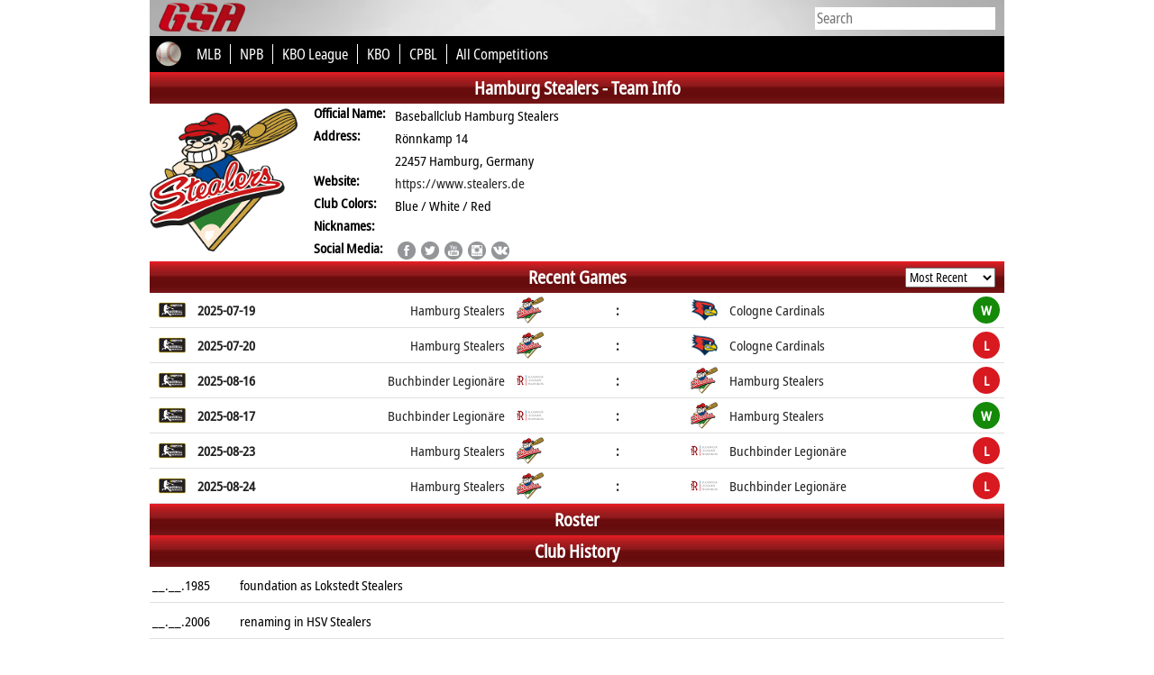

--- FILE ---
content_type: text/html; charset=UTF-8
request_url: https://globalsportsarchive.com/team/baseball/hamburg-stealers/47128/
body_size: 65890
content:
<!DOCTYPE HTML>
<head>
<title>Hamburg Stealers - Baseball - Team Profile - Results, fixtures, squad, statistics - Global Sports Archive</title>
<meta http-equiv="Content-Type" content="text/html; charset=utf-8" />
<meta http-equiv="content-language" content="en" />
<meta name="description" content="Team profile page of Hamburg Stealers with squad, recent matches, team details and more">
<meta name="keywords" content="Hamburg Stealers, results, fixtures, squad, roster, standings, statistics, Lokstedt Stealers, HSV Stealers, Baseballclub Hamburg Stealers, Гамбург Стилерз"/>
<meta name="viewport" content="width=device-width, initial-scale=1">
<meta name="monetization" content="$ilp.uphold.com/LzHL4JDUZyhP" />
<link rel="stylesheet" type="text/css" href="//globalsportsarchive.com/css/main.css" />
<link rel="stylesheet" type="text/css" href="//globalsportsarchive.com/css/gsa.css" />
<script src="https://globalsportsarchive.com/js/jquery.min.js"></script>
<script type="text/javascript" src="//code.jquery.com/ui/1.10.1/jquery-ui.min.js"></script>	
<script>
function gotoUrl(url,slug) {
	$("a").on("click", function (e) {
		e.preventDefault();
		if (slug == '') {
			var link = "//globalsportsarchive.com/team/baseball/-/"+url+"/";
		}
		else {
			var link = "//globalsportsarchive.com/team/baseball/"+slug+"/"+url+"/";
		}		
		window.location.href = link;
	});	
}
$(function() {
	$('.season_logo').on('click', function(e) {
		e.preventDefault();
		var slug = $(this).data('slug');
		if (slug != '' && slug != undefined) {
			window.location.href = slug;
		}		
	});
})
</script>
<style>
span.team_a_name, span.team_b_name {
	font-weight: normal;
}
@media screen AND (min-width: 641px) {
	.team_a_img, .team_b_img { background-size: auto; }
	span.team_short { display: none; }
	span.team_full { display: inline; }
}
@media screen AND (max-width: 640px) {
	.team_a_img, .team_b_img { background-size: contain; }
	span.team_short { display: inline;  font-size: 3vw; }
	span.team_full { display: none; }
	span.comp_name { font-size: 4.5vw !important; }
	span.kickoff_time { font-size: 3.5vw ; }
}

#matches {
	width: 100%;
	padding-left: 5px;
}

@media screen AND (max-width: 640px) {
	.datetime { font-size: 2.5vw;}	
}
.datetime { 
	display: inline-block;
}

.team_info {
	float: left;
	width: 100%;
	height: auto;
}
.team_info_left {
	display: inline-block;
	float: left;
	max-width: 170px;
	min-width: 170px;
	width: 30%;
	height: 170px;
	border-top: 3px solid transparent;
	border-bottom: 3px solid transparent;
	background-repeat: no-repeat;
	background-size: contain;
	margin-right: 7px;
}
.team_info_right {
	width: 70%;
	box-sizing: border-box;
	padding-left: 5px;
	display: inline-block;
	float: left;
}
.team_info_row {
	width: 100%;
	min-height: 25px;
	display: flex;
}
.team_info_key {
	width: 30%;
	box-sizing: border-box;
	display: inline-block;
	float: left;
	font-weight: bold;
	min-height: 25px;
	min-width: 90px;
	max-width: 90px;
}
.team_info_value {
	width: 70%;
	box-sizing: border-box;
	display: flex;
	float: left;
	align-items: center;
}
@media screen AND (max-width: 600px) {
	.team_info {
		display: flex;
		flex-flow: row wrap;
		justify-content: center;
	}
}
.trophy_row {
	display: flex;
	align-items: center;
	box-sizing: border-box;
    width: 50%;
	min-width: 340px;
    line-height: 60px;
    height: 60px;
	float: left;
}
.trophy_row_img {
	width: 58px;
	height: 50px;
	background-size: contain;
	background-repeat: no-repeat;
	border: 3px solid transparent;
	margin-right: 5px;
}
.season_logo { background-size: 30px 30px; }
@media screen AND (max-width: 500px) {
	.season_logo { background-size: 20px 20px; }
}

.col_sort { cursor: pointer; }
.team_form { display: table-cell; }
.mobile { display: none; }
@media screen AND (max-width: 400px) { 
	.team_info_row { display: block; }
	.team_info_key {
		min-width: 100%;
		text-align: center;
	}
	.team_info_value {
		min-width: 100%;
		justify-content: center;
		text-align: center;
	}
	.mobile { display: block; }
	.non_mobile { display: none; }
}

@media screen AND (max-width: 500px) {
	.team_prefix { display: none; }
	.team_form { display: none; }
}
.team_form_abbrv {
	display: flex;
    height: 30px;
    width: 30px;
    align-items: center;
    justify-content: center;
    color: white;
    border-radius: 15px;
	float: right;
    margin-right: 5px;
}
</style>	
<script>
</script>
</head>
<div id="body">
	
	<script src="//globalsportsarchive.com/js/timezone.js?ts=2"></script>	
	<script>	
	$(function() {	
		var tzname = getTzName();	
			
		$.ajax({	
			url: '//globalsportsarchive.com/timezone.php?v=6',	
			dataType: 'json',	
			type: 'post',	
			data: {tz: tzname},	
			success: function(data) {	
				if (data.res) {	
					window.location.href = window.location.href;	
				}	
			} 	
		});	
			
	});	
	</script>	
	<style>
* {
	font-family: notosans;
}
#gsa_header_2_2 a div {
	color: white;
}
#header_resp {
	display: flex;
	height: 40px;
	align-items: center;
	justify-content: space-between;
	background-image: url(https://globalsportsarchive.com/images/nav-bg.jpg);
	background-color: #adadad;
    background-position-x: center;
    background-repeat: no-repeat;
    background-size: 200%;
}
#header_menu_icon {
	font-size: 30px;
    font-weight: bold;
    color: #b00917;
    width: 80px;
    text-align: center;
	cursor: pointer;
	display: flex;
    align-items: center;
	padding-left: 5px;
}
#header_menu_resp {
	display: none;
	height: auto;
	width: 100%;
	background-color: black;
}
.hmr_list {
	display: flex;
    align-items: center;
    height: 40px;
    width: 100%;
    border-bottom: 1px solid white;
    padding-left: 10px;
    color: white;
    font-weight: bold;
    font-size: 20px;
}
#header_menu_sports {
	display: none;
	height: auto;
	width: 100%;
	background-color: #5f5f5f;
}
.header_menu_sports_div {
	display: flex;
    align-items: center;
    height: 40px;
    width: 100%;
    border-bottom: 1px solid white;
    padding-left: 30px;
    color: white;
    font-weight: bold;
    font-size: 20px;
	cursor: pointer;
}
.header_menu_comps {
	display: none;
	height: auto;
	width: 100%;
	background-color: #989898;
}
.header_menu_comps div {
	display: flex;
    align-items: center;
    height: 40px;
    width: 100%;
    border-bottom: 1px solid white;
    padding-left: 60px;
    color: white;
    font-weight: bold;
    font-size: 20px;
}
#gsa_header_2_1 {
	display: flex;
	align-items: center;
	width:100%;
	height:40px;
	background-image:url('https://globalsportsarchive.com/images/nav-bg.jpg');
	background-color: #adadad;
	background-position-x: center;
	background-repeat: no-repeat;
	background-size: 200%;
}

#gsa_header_2_2 {
	display: flex;
	align-items: center;
	width:100%;
	height:40px;
	background-color: black;
	color:white;
	font-size:16px;
	position: relative;
}
#gsa_header_2_2 a span {
	color: white;
}

#comp_sel {
   height: 24px;
   overflow: hidden;
   width: 170px;
   background-color: #fff;
   -webkit-border-radius: 5px;
   -moz-border-radius: 5px;
   border-radius: 5px;
   float:right;
}
#comp_sel select {
   background: transparent;
   border: none;
   font-size: 14px;
   height: 24px;
   width: 170px;
   color: #848484;
   font-family: notosans;
   font-size: 16px;
   position: absolute;
}
#comp_sel select option {
	color: #848484;
}



#header_resp2 {
	background-color: black;
	display: flex;
	align-items: center;
	height: 40px;
}

@media screen AND (min-width: 621px) { 
	#header_resp2 {
		display: none;
	}
}

@media screen AND (min-width: 751px) {
	#header_resp {
		display: none;
	}
	#sport_icon_resp { display: none; }
}
@media screen AND (max-width: 750px) {
	#gsa_header_2_1,#gsa_header_2_2_ {
		display: none;
	}
	#sport_icon_resp { display: inline; }
}


#comp_dropdown {
	width:205px;
	position:absolute;
	right:10px;
	display: flex;
	align-items:center;
}
	@media screen AND (max-width: 680px) { 
		#hot_comp_5 { display: none; }
	}
	@media screen AND (max-width: 620px) { 
		#hot_comp_4 { display: none; }
	}
	@media screen AND (max-width: 550px) { 
		#hot_comp_3 { display: none; }
	}
	@media screen AND (max-width: 500px) { 
		#hot_comp_2 { display: none; }
	}
	@media screen AND (max-width: 420px) { 
		#hot_comp_1 { display: none; }
	}

.ui-menu .live_search_container {
	position: relative;
	display: flex;
	height: 100%;
	width: 100%;
	align-items: center;
}
.ui-menu .live_search_img_flag {
	width: 30px;
	height: 30px;
	margin: 0px 5px;
}
.ui-menu .live_search_img_image {
	width: 30px;
	height: 30px;
	margin: 5px 10px 0px 0px;
}
.ui-menu .live_search_sport_image {
	width: 16px;
	margin-right: 5px;
}
.ui-menu .live_search_title {
	width: 100%;
	height: 20px;
	line-height: 20px;
	font-weight: bold;
}
.ui-menu .live_search_country {
	width: 100%;
	display: flex;
	align-items: center;
	line-height: 20px;
	height: 20px;
	font-size: 12px;
}
.ui-menu .live_search_sport {
	position: absolute;
    right: 5px;
    bottom: 5px;
    font-size: 14px;
	height: 30px;
}
.ui-menu .live_search_header {
	background-color: black !important;
    line-height: 30px;
    padding-left: 5px !important;
	color: white !important;
}
.ui-menu .live_search_footer {
	background-color: #9e9d9d;
	line-height: 30px;
	color: black;
	font-weight: bold;
	text-align: center;
	cursor: pointer;
}
.ui-menu {
	padding: 0 !important;
}
.ui-menu li {
	border-bottom: 1px solid #dfdfdf !important;
}
.ui-menu > a {
	text-decoration: none;
}
.ui-menu .ui-menu-item a {
	padding: 0px !important;
}
.ui-state-focus {
	background: none !important;
	border: none !important;
	margin: 0px !important;
}
</style>
<!-- Global site tag (gtag.js) - Google Ads: 962715676 -->
<!--<script async src="https://www.googletagmanager.com/gtag/js?id=AW-962715676"></script>
<script>
  window.dataLayer = window.dataLayer || [];
  function gtag(){dataLayer.push(arguments);}
  gtag('js', new Date());

  gtag('config', 'AW-962715676');
</script>
-->
<!-- Event snippet for Page View GSA conversion page -->
<!--<script>
  gtag('event', 'conversion', {
      'send_to': 'AW-962715676/kocACIb6zp0BEJzAh8sD',
      'value': 0.01,
      'currency': 'EUR'
  });
</script>
-->
<link rel="stylesheet" href="https://globalsportsarchive.com/css/jquery-ui.min.css" />
<link rel="icon" type="image/png" sizes="127x127" href="/gsa_logo.png">
<link rel="apple-touch-icon" href="/gsa_logo.png" />
<script>

$(function() {

	var temp;
	$('.auto').autocomplete({
		source: function(req, response) {
			$.ajax({
				url: 'https://stats4cash.com/elastic/rest_autosearch.php?v=5',
				dataType: 'json',
				type: 'post',
				data: {term: req.term},
				success: function(data) {
					response(data);
				}
			});
		},
		minLength: 2,
		position: {
			my : "right top",
			at: "right bottom"
		},
		response: function(a, b) {
			temp = '';
			_f = -1;
			//term = $('.ui-autocomplete-input').val();
			term = a.target.value;
		},
		open: function (event) {
			var el = event.target;
			var el_id = event.target.id;		
			if (el_id == 'search') {
				$('.ui-autocomplete').css({left: 0, width: '100%', 'border' : 'none'});
			}
			else {
				var wsize = $(window).width();
				var top = $(el).offset().top + 25;
				var right = wsize - $(el).offset().left - 201;		
				$('.ui-autocomplete').css({width: '450px', left: 'auto', right: right});
				$('.ui-autocomplete').position({my : "right top", at: "right bottom"});			
			}		
		}		
	}).each(function () {
		$(this).data( "ui-autocomplete" )._renderItem = function( ul, item ) {
			var id = item[2];
			var f = item['f'];
			var area = item[5];
			var sport = item[3];
			var sport_name = item[4];
			var sport_icon = '<img class=\"live_search_sport_image\" src=\"https://dsg-images.com/icons/sporticons/big/'+sport+'.png\" alt=\"Sport icon of '+sport_name+'\"/>';
			if (item[10] == 'both') {
				var gender = '<img class=\"live_search_sport_image\" src=\"https://globalsportsarchive.com/images/male.png\" alt=\"gender icon\"/><img class=\"live_search_sport_image\" src=\"https://globalsportsarchive.com/images/female.png\"/>';	
			} else {
				var gender = '<img class=\"live_search_sport_image\" src=\"https://globalsportsarchive.com/images/'+item[10]+'.png\" alt=\"gender icon\"/>';	
			}
			
			if (temp != item[8]) { $("<div class=\"live_search_header\">"+item[8]+"</div>").appendTo(ul); }	
			
			
			var comp_logo = item[1] < 8 ? "https://dsg-images.com/federations/30x30/"+sport+"/"+item[1]+".png" : "//dsg-images.com/flags/glossy_30x30/"+item[1]+".png";
			
			var image = '<img class=\"live_search_img_flag\" src=\"'+comp_logo+'\" alt=\"Logo of '+item[0]+'\"/>';
			
			if (item[8] == 'Athletes') {		
				var item_image = '<img class=\"live_search_img_image\" src=\"https://dsg-images.com/players/50x50/'+id+'.png\" alt=\"Player image of '+item[0]+'\"/>';
			}
			else if (item[8] == 'Teams') {		
				var item_image = '<img class=\"live_search_img_image\" src=\"https://dsg-images.com/clubs/50x50/'+item[9]+'.png\" alt=\"Team logo of '+item[0]+'\"/>';
			}
			else {
				if (item[9]) {
					var item_image = '<img class=\"live_search_img_image\" src=\"'+item[9]+'\" alt=\"Logo of '+item[0]+'\"/>';
				}
				else {
					var item_image = '';
				}			
			}
			
			var el = "<a href=\""+item[7]+"\" style=\"display: contents;\"><div class=\"live_search_container\">"+image+"<div><div class=\"live_search_title\">"+item[0]+"</div><div class=\"live_search_country\">"+gender+" "+sport_icon+" "+sport_name+", "+area+"</div></div><div class=\"live_search_sport\">"+item_image+"</div></div></a>"

			temp = item[8];
			_f++;
			
			if (f == _f) { 
				$("<li style=\"height:40px;\"></li>" ).data( "item.autocomplete", item ).append(el).appendTo( ul );
				return $("<a href=\"https://globalsportsarchive.com/search/"+term+"/\" style=\"display:contents;\"><div class=\"live_search_footer\">More</div></a>").appendTo(ul); 
			}
			else {
				return $("<li style=\"height:40px;\"></li>" ).data( "item.autocomplete", item ).append(el).appendTo( ul );
			}
		};		
	});

});

</script>
<script>
$(function() {
	$('#toggle_search').on('click', function() {
		var width = $(window).width();
		if (width <= 400) {
			$('#gsa_logo').animate({width: 'toggle'});
		}
		$('#search').animate({width: 'toggle'});
	});
	$('#header_menu_icon span').on('click', function() {
		var target = $('#header_menu_resp');
		$('.header_dd_1').after(target);
		if (target.css('display') == 'block') {
			target.slideUp();
			$('#header_resp').css('border-bottom', 'none');
		}
		else {
			target.slideDown();			
			$('#header_resp').css('border-bottom', '1px solid white')
		}
		footer();
	});
	$('.hmr_comp').on('click', function() {
		var target = $('#header_menu_sports');
		$('.hmr_comp').after(target);
		if (target.css('display') == 'block') {
			target.slideUp();
		}
		else {
			target.slideDown();
		}
		footer();
	});
	$('.header_menu_sports_div').on('click', function() {

		target = $('.' + $(this).attr('id'));
		$(this).after(target);
		$('.header_menu_comps').slideUp();
		if (target.css('display') == 'block') {
			target.slideUp();
		}
		else {
			target.slideDown();
		}
		footer();
	});
})
</script>
<div id="header_resp"><div id="header_menu_icon"><span>&#9776;</span><img id="toggle_search" src="//globalsportsarchive.com/images/icons/search.png" alt="search icon" style="margin-left:5px;height: 26px;"/></div><div style="width:80%;"><input id="search" class="auto" type="text" name="competition" style="border:none;height:25px;font-size:16px;width:200px;margin-right: 10px;display:none;" placeholder="Search" /></div><a href="https://globalsportsarchive.com" title="Home - Global Sports Archive">
		<img id="gsa_logo" src="https://globalsportsarchive.com/images/gsa_logo4.png" alt="Global Sports Archive Logo" style="padding-right: 13px;padding-top: 2px;height:36px;"/>
	  </a></div><div id="header_menu_resp"><a href="https://globalsportsarchive.com"><div class="hmr_list">Home</div></a><div class="hmr_list hmr_comp" style="cursor:pointer;">Sports</div><a href="https://www.facebook.com/globalsportsarchive/" target="_blank"><div class="hmr_list">Facebook</div></a><a href="https://twitter.com/glsportsarchive" target="_blank"><div class="hmr_list">Twitter</div></a><a href="https://www.instagram.com/globalsportsarchive/" target="_blank"><div class="hmr_list">Instagram</div></a></div><div id="header_menu_sports"><div id="sport_alpine_skiing" class="header_menu_sports_div">Alpine Skiing</div><div class="sport_alpine_skiing header_menu_comps"><a href="https://globalsportsarchive.com/competitions/alpine_skiing/"><div>Home</div></a><a href="https://globalsportsarchive.com/competitions/alpine_skiing/" title="schedule & standings of World Cup"><div>World Cup</div></a><a href="https://globalsportsarchive.com/competitions/alpine_skiing/"><div>World Rankings</div></a></div><div id="sport_american_football" class="header_menu_sports_div">American Football</div><div class="sport_american_football header_menu_comps"><a href="https://globalsportsarchive.com/sport/american_football/-/"><div>Home</div></a><a href="https://globalsportsarchive.com/competition/american_football/nfl-2023-2024/regular-season/79679/" title="schedule & standings of NFL"><div>NFL</div></a><a href="https://globalsportsarchive.com/competition/american_football/ncaa-division-i-2022-2023/bowls/74593/" title="schedule & standings of NCAA FBS I"><div>NCAA FBS I</div></a><a href="https://globalsportsarchive.com/competition/american_football/cfl-2023/regular-season/77825/" title="schedule & standings of CFL"><div>CFL</div></a><a href="https://globalsportsarchive.com/competition/american_football/european-league-of-football-2023/regular-season/76200/" title="schedule & standings of ELF"><div>ELF</div></a><a class="all_comps" href="https://globalsportsarchive.com/competitions/american_football/"><div>All Competitions</div></a></div><div id="sport_australian_football" class="header_menu_sports_div">Australian Football</div><div class="sport_australian_football header_menu_comps"><a href="https://globalsportsarchive.com/sport/australian_football/-/"><div>Home</div></a><a href="https://globalsportsarchive.com/competition/australian_football/toyota-afl-premiership-2024/regular-season/93134/" title="schedule & standings of AFL"><div>AFL</div></a><a class="all_comps" href="https://globalsportsarchive.com/competitions/australian_football/"><div>All Competitions</div></a></div><div id="sport_badminton" class="header_menu_sports_div">Badminton</div><div class="sport_badminton header_menu_comps"><a href="https://globalsportsarchive.com/sport/badminton/-/"><div>Home</div></a><a href="https://globalsportsarchive.com" title="schedule & standings of Olympics"><div>Olympics</div></a><a href="https://globalsportsarchive.com" title="schedule & standings of CW Games"><div>CW Games</div></a><a class="all_comps" href="https://globalsportsarchive.com/competitions/badminton/"><div>All Competitions</div></a><a href="https://globalsportsarchive.com/competitions/badminton/"><div>World Rankings</div></a></div><div id="sport_baseball" class="header_menu_sports_div">Baseball</div><div class="sport_baseball header_menu_comps"><a href="https://globalsportsarchive.com/sport/baseball/-/"><div>Home</div></a><a href="https://globalsportsarchive.com/competition/baseball/mlb-2023/regular-season/76291/" title="schedule & standings of MLB"><div>MLB</div></a><a href="https://globalsportsarchive.com/competition/baseball/npb-2023/regular-season/76582/" title="schedule & standings of NPB"><div>NPB</div></a><a href="https://globalsportsarchive.com/competition/baseball/shinhan-bank-sol-kbo-league-2021/regular-season/52904/" title="schedule & standings of KBO League"><div>KBO League</div></a><a href="https://globalsportsarchive.com/competition/baseball/shinhan-bank-sol-kbo-league-2023/regular-season/76913/" title="schedule & standings of KBO"><div>KBO</div></a><a href="https://globalsportsarchive.com/competition/baseball/cpbl-2023/1st-phase/77884/" title="schedule & standings of CPBL"><div>CPBL</div></a><a class="all_comps" href="https://globalsportsarchive.com/competitions/baseball/"><div>All Competitions</div></a></div><div id="sport_basketball" class="header_menu_sports_div">Basketball</div><div class="sport_basketball header_menu_comps"><a href="https://globalsportsarchive.com/sport/basketball/-/"><div>Home</div></a><a href="https://globalsportsarchive.com/competition/basketball/nba-2023-2024/nba-finals/84505/" title="schedule & standings of NBA"><div>NBA</div></a><a href="https://globalsportsarchive.com/competition/basketball/turkish-airlines-euroleague-2024-2025/regular-season/103955/" title="schedule & standings of EuroLeague"><div>EuroLeague</div></a><a href="https://globalsportsarchive.com/competition/basketball/bkt-eurocup-2024-2025/regular-season/103602/" title="schedule & standings of EuroCup"><div>EuroCup</div></a><a href="https://globalsportsarchive.com/competition/basketball/liga-endesa-2023-2024/final/83726/" title="schedule & standings of Liga Endesa"><div>Liga Endesa</div></a><a class="all_comps" href="https://globalsportsarchive.com/competitions/basketball/"><div>All Competitions</div></a></div><div id="sport_counterstrikego" class="header_menu_sports_div">Counter Strike GO</div><div class="sport_counterstrikego header_menu_comps"><a href="https://globalsportsarchive.com/sport/counterstrikego/-/"><div>Home</div></a><a class="all_comps" href="https://globalsportsarchive.com/competitions/counterstrikego/"><div>All Competitions</div></a></div><div id="sport_cricket" class="header_menu_sports_div">Cricket</div><div class="sport_cricket header_menu_comps"><a href="https://globalsportsarchive.com/sport/cricket/-/"><div>Home</div></a><a href="https://globalsportsarchive.com/competition/cricket/dream11-ipl-2023/regular-season/78541/" title="schedule & standings of IPL"><div>IPL</div></a><a href="https://globalsportsarchive.com/competition/cricket/kfc-big-bash-league-2022-2023/regular-season/72455/" title="schedule & standings of Big Bash"><div>Big Bash</div></a><a href="https://globalsportsarchive.com/competition/cricket/icc-odi-championship-2023/regular-round/75940/" title="schedule & standings of ICC ODI"><div>ICC ODI</div></a><a href="https://globalsportsarchive.com/competition/cricket/twenty20-internationals-2021/regular-round/51664//competition/cricket/twenty20-internationals-2023/regular-round/75939/" title="schedule & standings of Twenty20"><div>Twenty20</div></a><a href="https://globalsportsarchive.com/competition/cricket/icc-test-championship-2023/regular-round/75943/" title="schedule & standings of ICC Test"><div>ICC Test</div></a><a class="all_comps" href="https://globalsportsarchive.com/competitions/cricket/"><div>All Competitions</div></a></div><div id="sport_dota2" class="header_menu_sports_div">Dota 2</div><div class="sport_dota2 header_menu_comps"><a href="https://globalsportsarchive.com/sport/dota2/-/"><div>Home</div></a><a class="all_comps" href="https://globalsportsarchive.com/competitions/dota2/"><div>All Competitions</div></a></div><div id="sport_field_hockey" class="header_menu_sports_div">Field Hockey</div><div class="sport_field_hockey header_menu_comps"><a href="https://globalsportsarchive.com/sport/field_hockey/-/"><div>Home</div></a><a href="https://globalsportsarchive.com/competition/field_hockey/odisha-hockey-world-cup-2023-india/group-stage/71932/" title="schedule & standings of Hockey World Cup"><div>Hockey World Cup</div></a><a href="https://globalsportsarchive.com/competition/field_hockey/fih-pro-league-2022-2023/regular-season/72175/" title="schedule & standings of FIH Pro League"><div>FIH Pro League</div></a><a href="https://globalsportsarchive.com/competition/field_hockey/euro-hockey-league-2022-2023/round-1/70667/" title="schedule & standings of EHL"><div>EHL</div></a><a href="https://globalsportsarchive.com/competition/field_hockey/eurohockey-championship-2023-monchengladbach/regular-season/77922/" title="schedule & standings of Euros"><div>Euros</div></a><a class="all_comps" href="https://globalsportsarchive.com/competitions/field_hockey/"><div>All Competitions</div></a></div><div id="sport_handball" class="header_menu_sports_div">Handball</div><div class="sport_handball header_menu_comps"><a href="https://globalsportsarchive.com/sport/handball/-/"><div>Home</div></a><a href="https://globalsportsarchive.com/competition/handball/liqui-moly-handball-bundesliga-2022-2023/regular-season/71343/" title="schedule & standings of Bundesliga"><div>Bundesliga</div></a><a href="https://globalsportsarchive.com/competition/handball/machineseeker-ehf-champions-league-2022-2023/group-stage/69911/" title="schedule & standings of EHF CL"><div>EHF CL</div></a><a href="https://globalsportsarchive.com/competition/handball/ehf-euro-2022-hungary-slovakia/preliminary-round/53709/" title="schedule & standings of EHF Euro"><div>EHF Euro</div></a><a href="https://globalsportsarchive.com/competition/handball/ehf-champions-league-women-2022-2023/group-stage/70002/" title="schedule & standings of EHF Women CL"><div>EHF Women CL</div></a><a href="https://globalsportsarchive.com/competition/handball/world-mens-handball-championship-2023-poland-sweden/group-stage/68257/" title="schedule & standings of World Cup"><div>World Cup</div></a><a class="all_comps" href="https://globalsportsarchive.com/competitions/handball/"><div>All Competitions</div></a></div><div id="sport_ice_hockey" class="header_menu_sports_div">Ice Hockey</div><div class="sport_ice_hockey header_menu_comps"><a href="https://globalsportsarchive.com/sport/ice_hockey/-/"><div>Home</div></a><a href="https://globalsportsarchive.com/competition/ice_hockey/nhl-2023-2024/regular-season/84308/" title="schedule & standings of NHL"><div>NHL</div></a><a href="https://globalsportsarchive.com/competition/ice_hockey/khl-2023-2024/regular-season/80966/" title="schedule & standings of KHL"><div>KHL</div></a><a href="https://globalsportsarchive.com/competition/ice_hockey/iihf-world-championship-2024-czechia/group-stage/84612/" title="schedule & standings of World Cup"><div>World Cup</div></a><a href="https://globalsportsarchive.com/competition/ice_hockey/champions-hockey-league-2023-2024/group-stage/79028/" title="schedule & standings of CHL"><div>CHL</div></a><a href="https://globalsportsarchive.com/competition/ice_hockey/penny-del-2023-2024/regular-season/81492/" title="schedule & standings of DEL"><div>DEL</div></a><a class="all_comps" href="https://globalsportsarchive.com/competitions/ice_hockey/"><div>All Competitions</div></a></div><div id="sport_kabaddi" class="header_menu_sports_div">Kabaddi</div><div class="sport_kabaddi header_menu_comps"><a href="https://globalsportsarchive.com/sport/kabaddi/-/"><div>Home</div></a><a href="https://globalsportsarchive.com/competition/kabaddi/pro-kabaddi-season-10/regular-season/90106/" title="schedule & standings of Pro Kabaddi"><div>Pro Kabaddi</div></a><a class="all_comps" href="https://globalsportsarchive.com/competitions/kabaddi/"><div>All Competitions</div></a></div><div id="sport_leagueoflegends" class="header_menu_sports_div">League of Legends</div><div class="sport_leagueoflegends header_menu_comps"><a href="https://globalsportsarchive.com/sport/leagueoflegends/-/"><div>Home</div></a><a class="all_comps" href="https://globalsportsarchive.com/competitions/leagueoflegends/"><div>All Competitions</div></a></div><div id="sport_rugby" class="header_menu_sports_div">Rugby</div><div class="sport_rugby header_menu_comps"><a href="https://globalsportsarchive.com/sport/rugby/-/"><div>Home</div></a><a href="https://globalsportsarchive.com/competition/rugby/super-rugby-pacific-2024/regular-season/91571/" title="schedule & standings of Super Rugby"><div>Super Rugby</div></a><a href="https://globalsportsarchive.com/competition/rugby/guinness-six-nations-2024/final-round/81503/" title="schedule & standings of Six Nations"><div>Six Nations</div></a><a href="https://globalsportsarchive.com/competition/rugby/gallagher-premiership-rugby-2023-2024/regular-season/82594/" title="schedule & standings of Premiership"><div>Premiership</div></a><a href="https://globalsportsarchive.com/competition/rugby/bkt-united-rugby-championship-2023-2024/regular-season/81904/" title="schedule & standings of Pro 14"><div>Pro 14</div></a><a href="https://globalsportsarchive.com/competition/rugby/top-14-2023-2024/regular-season/81571/" title="schedule & standings of Top 14"><div>Top 14</div></a><a class="all_comps" href="https://globalsportsarchive.com/competitions/rugby/"><div>All Competitions</div></a></div><div id="sport_soccer" class="header_menu_sports_div">Soccer</div><div class="sport_soccer header_menu_comps"><a href="https://globalsportsarchive.com/sport/soccer/-/"><div>Home</div></a><a href="https://globalsportsarchive.com/competition/soccer/fifa-world-cup-2022-qatar/group-stage/60744/" title="schedule & standings of FIFA WC"><div>FIFA WC</div></a><a href="https://globalsportsarchive.com/competition/soccer/premier-league-2024-2025/regular-season/101336/" title="schedule & standings of EPL"><div>EPL</div></a><a href="https://globalsportsarchive.com/competition/soccer/la-liga-ea-sports-2024-2025/regular-season/102469/" title="schedule & standings of La Liga"><div>La Liga</div></a><a href="https://globalsportsarchive.com/competition/soccer/bundesliga-2024-2025/regular-season/101335/" title="schedule & standings of Bundesliga"><div>Bundesliga</div></a><a href="https://globalsportsarchive.com/competition/soccer/serie-a-enilive-2024-2025/regular-season/102470/" title="schedule & standings of Serie A"><div>Serie A</div></a><a href="https://globalsportsarchive.com/competition/soccer/uefa-champions-league-2024-2025/league-phase/102138/" title="schedule & standings of UEFA CL"><div>UEFA CL</div></a><a class="all_comps" href="https://globalsportsarchive.com/competitions/soccer/"><div>All Competitions</div></a><a id="players_abroad" href="https://globalsportsarchive.com/players_abroad/soccer/"><div>Players Abroad</div></a></div><div id="sport_tennis" class="header_menu_sports_div">Tennis</div><div class="sport_tennis header_menu_comps"><a href="https://globalsportsarchive.com/sport/tennis/-/"><div>Home</div></a><a href="https://globalsportsarchive.com/competitions/tennis/" title="schedule & standings of ATP Tour"><div>ATP Tour</div></a><a href="https://globalsportsarchive.com/competitions/tennis/" title="schedule & standings of WTA Tour"><div>WTA Tour</div></a><a href="https://globalsportsarchive.com/competitions/tennis/" title="schedule & standings of ATP Challenger"><div>ATP Challenger</div></a><a href="https://globalsportsarchive.com/competitions/tennis/"><div>World Rankings</div></a></div><div id="sport_volleyball" class="header_menu_sports_div">Volleyball</div><div class="sport_volleyball header_menu_comps"><a href="https://globalsportsarchive.com/sport/volleyball/-/"><div>Home</div></a><a href="https://globalsportsarchive.com/competition/volleyball/fivb-volleyball-mens-nations-league-2023/regular-season/79126/" title="schedule & standings of VMNL"><div>VMNL</div></a><a href="https://globalsportsarchive.com/competition/volleyball/fivb-volleyball-womens-nations-league-2023/regular-season/79082/" title="schedule & standings of VWNL"><div>VWNL</div></a><a href="https://globalsportsarchive.com/competition/volleyball/cev-champions-league-2022-2023/1st-qualifying-round/72243/" title="schedule & standings of CEV CL"><div>CEV CL</div></a><a href="https://globalsportsarchive.com/competition/volleyball/superlega-credem-banca-2022-2023/regular-season/72654/" title="schedule & standings of Superlega"><div>Superlega</div></a><a class="all_comps" href="https://globalsportsarchive.com/competitions/volleyball/"><div>All Competitions</div></a></div><div id="sport_water_polo" class="header_menu_sports_div">Water Polo</div><div class="sport_water_polo header_menu_comps"><a href="https://globalsportsarchive.com/sport/water_polo/-/"><div>Home</div></a><a href="https://globalsportsarchive.com/competition/water_polo/fina-world-cup-2023/division-1-group-stage/78194/" title="schedule & standings of World Cup"><div>World Cup</div></a><a href="https://globalsportsarchive.com/competition/water_polo/fina-water-polo-world-league-2022/european-preliminaries/62843/" title="schedule & standings of World League"><div>World League</div></a><a href="https://globalsportsarchive.com/competition/water_polo/european-water-polo-championship-2022-croatia/group-stage/67398/" title="schedule & standings of Euros (M)"><div>Euros (M)</div></a><a href="https://globalsportsarchive.com/competition/water_polo/len-champions-league-2022-2023/1st-qualifying-round/73027/" title="schedule & standings of LEN CL"><div>LEN CL</div></a><a href="https://globalsportsarchive.com/competition/water_polo/womens-european-water-polo-championship-2022-croatia/group-stage/71974/" title="schedule & standings of Euros (W)"><div>Euros (W)</div></a><a class="all_comps" href="https://globalsportsarchive.com/competitions/water_polo/"><div>All Competitions</div></a></div></div><div id="gsa_header_2_1"><div style="width:15%;padding-left:10px;"><a href="https://globalsportsarchive.com/"><img src="https://globalsportsarchive.com/images/gsa_logo4.png" style="height:36px;padding-top:2px"  alt="Global Sports Archive Logo"></a></div><div style="width:85%"><span id="client_tz"></span><input class="auto" type="text" name="competition" style="float:right;border:none;height:25px;font-size:16px;width:200px;margin-right: 10px;" placeholder="Search" /></div></div><div class="header_dd_1"></div><div id="gsa_header_2_2" style="flex-flow: wrap row;line-height:40px;overflow:hidden"><a href="https://globalsportsarchive.com/sport/baseball/-/"><img src="https://dsg-images.com/icons/sporticons/big/baseball.png" style="margin:0px 5px;" alt="Baseball icon"></a><a id="hot_comp_1" href="https://globalsportsarchive.com/competition/baseball/mlb-2023/regular-season/76291/" title="schedule & standings of MLB"><span style="border-right: 1px solid white;padding: 0px 10px;">MLB</span></a><a id="hot_comp_2" href="https://globalsportsarchive.com/competition/baseball/npb-2023/regular-season/76582/" title="schedule & standings of NPB"><span style="border-right: 1px solid white;padding: 0px 10px;">NPB</span></a><a id="hot_comp_3" href="https://globalsportsarchive.com/competition/baseball/shinhan-bank-sol-kbo-league-2021/regular-season/52904/" title="schedule & standings of KBO League"><span style="border-right: 1px solid white;padding: 0px 10px;">KBO League</span></a><a id="hot_comp_4" href="https://globalsportsarchive.com/competition/baseball/shinhan-bank-sol-kbo-league-2023/regular-season/76913/" title="schedule & standings of KBO"><span style="border-right: 1px solid white;padding: 0px 10px;">KBO</span></a><a id="hot_comp_5" href="https://globalsportsarchive.com/competition/baseball/cpbl-2023/1st-phase/77884/" title="schedule & standings of CPBL"><span style="border-right: 1px solid white;padding: 0px 10px;">CPBL</span></a><a class="all_comps" href="https://globalsportsarchive.com/competitions/baseball/"><span style="padding: 0px 10px;">All Competitions</span></a><div id="comp_dropdown"></div></div><div id="matches_header" class="gsa_subheader_2"><h1><span class="team_prefix">Hamburg Stealers - </span>Team Info</h1></div><div class="team_info"><div class="team_info_left" style="background-image: url('https://www.dsg-images.com/clubs/200x200/47128.png');" title="Club logo of Hamburg Stealers" alt="Club logo of Hamburg Stealers"></div><div class="team_info_right" style=""><div class="team_info_row">
				<div class="team_info_key">Official Name:</div>
				<div class="team_info_value" lang="de">Baseballclub Hamburg Stealers</div>
			  </div><div class="team_info_row">
				<div class="team_info_key">Address:</div>
				<div class="team_info_value">Rönnkamp 14</div>
				<div class="team_info_value mobile">22457 Hamburg, Germany</div>
			  </div><div class="team_info_row non_mobile">
				<div class="team_info_key"></div>
				<div class="team_info_value">22457 Hamburg, Germany</div>
			  </div><div class="team_info_row">
				<div class="team_info_key">Website:</div>
				<div class="team_info_value"><a href="https://www.stealers.de" target="_blank" title="Website Page of Hamburg Stealers">https://www.stealers.de</a></div>
			  </div><div class="team_info_row">
				<div class="team_info_key">Club Colors:</div>
				<div class="team_info_value">Blue / White / Red</div>
			  </div><div class="team_info_row">
				<div class="team_info_key">Nicknames:</div>
				<div class="team_info_value"></div>
			  </div><div class="team_info_row">
				<div class="team_info_key">Social Media:</div>
				<div class="team_info_value"><img src="//dsg-images.com/icons/nofacebook.png" title="Facebook icon" alt="Facebook icon" style="margin: 0px 3px;"/> <img src="//dsg-images.com/icons/notwitter.png" title="Twitter icon" alt="Twitter icon" style="margin: 0px 3px;"/> <img src="//dsg-images.com/icons/noyoutube.png" title="Youtube icon" alt="Youtube icon" style="margin: 0px 3px;"/> <img src="//dsg-images.com/icons/noinstagram.png" title="Instagram icon" alt="Instagram icon"  style="margin: 0px 3px;"/> <img src="//dsg-images.com/icons/novk.png" title="VK icon" alt="VK icon" style="margin: 0px 3px;"/></div>
			  </div></div></div><div id="matches_header" class="gsa_subheader_2" style="position:relative;"><h2>Recent Games</h2> <select id="team_season" style="position:absolute;right:10px;top:6.5px;width:100px;"><option value="0">Most Recent</option><option value="75130">Baseball Bundesliga 2025</option><option value="71915">Baseball Bundesliga 2024</option><option value="67888">Baseball Bundesliga 2023</option><option value="64756">Baseball Bundesliga 2022</option><option value="49067">Baseball Bundesliga 2021</option><option value="36612">Ben’s Baseball-Bundesliga 2020</option><option value="36613">Baseball Bundesliga 2019</option><option value="36768">Baseball Bundesliga 2018</option></select></div><div id="team_season_matches"><a href="//globalsportsarchive.com/match/baseball/2025-07-19/hamburg-stealers-vs-cologne-cardinals/3626655/" title="match report of Hamburg Stealers vs Cologne Cardinals - 2025-07-19"><div style="float:left;width:100%;height:38px;vertical-align:middle;border-bottom:1px solid #dfdfdf;display:table;table-layout:fixed;box-sizing:border-box;"><span class="season_logo" style="display:table-cell;width:5%;min-width:38px;height:38px;vertical-align:middle;background-image:url(https://dsg-images.com/comps/50x50/2803.png);background-position:center; background-repeat:no-repeat;" data-slug="//globalsportsarchive.com/competition/baseball/baseball-bundesliga-2025/regular-season/116873/">&nbsp;</span><span class="match_date" style="display:table-cell;width:13%;max-width:85px;height:38px;vertical-align:middle;font-weight:bold;font-size:15px;text-align:left;padding-left:4px;"><div class="datetime">2025-07-19</div></span><span class="team_a_name" style="display:table-cell;width:23%;height:38px;vertical-align:middle;font-size:15px;text-align:right;padding: 0 4px;" onClick="gotoUrl(47128,'hamburg-stealers');"><span class="team_full">Hamburg Stealers</span><span class="team_short">Hamburg St</span></span><span class="team_a_img" style="display:table-cell;width:5%;min-width:38px;height:38px;vertical-align:middle;background-image:url('https://www.dsg-images.com/clubs/30x30/47128.png'); background-position:center;background-repeat:no-repeat;" title="Club logo of Hamburg Stealers" alt="Club logo of Hamburg Stealers">&nbsp;</span><span class="match_score" style="display:table-cell;width:15%;height:38px;vertical-align:middle;font-weight:bold;font-size:15px;text-align:center;"> : </span><span class="team_b_img" style="display:table-cell;width:5%;min-width:38px;height:38px;vertical-align:middle;background-image:url('https://www.dsg-images.com/clubs/30x30/47129.png'); background-position:center;background-repeat:no-repeat;" title="Club logo of Cologne Cardinals" alt="Club logo of Cologne Cardinals">&nbsp;</span><span class="team_b_name" style="display:table-cell;width:23%;height:38px;vertical-align:middle;font-size:15px;padding: 0 4px;" onClick="gotoUrl(47129,'cologne-cardinals');"><span class="team_full">Cologne Cardinals</span><span class="team_short">Cologne Card.</span></span><span class="team_form" style="width:9%;height:38px;vertical-align:middle;font-weight:bold;font-size:15px;text-align:center;"><div class="team_form_abbrv" style="background-color:#148a08;">W</div></span></div></a><a href="//globalsportsarchive.com/match/baseball/2025-07-20/hamburg-stealers-vs-cologne-cardinals/3626656/" title="match report of Hamburg Stealers vs Cologne Cardinals - 2025-07-20"><div style="float:left;width:100%;height:38px;vertical-align:middle;border-bottom:1px solid #dfdfdf;display:table;table-layout:fixed;box-sizing:border-box;"><span class="season_logo" style="display:table-cell;width:5%;min-width:38px;height:38px;vertical-align:middle;background-image:url(https://dsg-images.com/comps/50x50/2803.png);background-position:center; background-repeat:no-repeat;" data-slug="//globalsportsarchive.com/competition/baseball/baseball-bundesliga-2025/regular-season/116873/">&nbsp;</span><span class="match_date" style="display:table-cell;width:13%;max-width:85px;height:38px;vertical-align:middle;font-weight:bold;font-size:15px;text-align:left;padding-left:4px;"><div class="datetime">2025-07-20</div></span><span class="team_a_name" style="display:table-cell;width:23%;height:38px;vertical-align:middle;font-size:15px;text-align:right;padding: 0 4px;" onClick="gotoUrl(47128,'hamburg-stealers');"><span class="team_full">Hamburg Stealers</span><span class="team_short">Hamburg St</span></span><span class="team_a_img" style="display:table-cell;width:5%;min-width:38px;height:38px;vertical-align:middle;background-image:url('https://www.dsg-images.com/clubs/30x30/47128.png'); background-position:center;background-repeat:no-repeat;" title="Club logo of Hamburg Stealers" alt="Club logo of Hamburg Stealers">&nbsp;</span><span class="match_score" style="display:table-cell;width:15%;height:38px;vertical-align:middle;font-weight:bold;font-size:15px;text-align:center;"> : </span><span class="team_b_img" style="display:table-cell;width:5%;min-width:38px;height:38px;vertical-align:middle;background-image:url('https://www.dsg-images.com/clubs/30x30/47129.png'); background-position:center;background-repeat:no-repeat;" title="Club logo of Cologne Cardinals" alt="Club logo of Cologne Cardinals">&nbsp;</span><span class="team_b_name" style="display:table-cell;width:23%;height:38px;vertical-align:middle;font-size:15px;padding: 0 4px;" onClick="gotoUrl(47129,'cologne-cardinals');"><span class="team_full">Cologne Cardinals</span><span class="team_short">Cologne Card.</span></span><span class="team_form" style="width:9%;height:38px;vertical-align:middle;font-weight:bold;font-size:15px;text-align:center;"><div class="team_form_abbrv" style="background-color:#d81920;">L</div></span></div></a><a href="//globalsportsarchive.com/match/baseball/2025-08-16/buchbinder-legionare-vs-hamburg-stealers/3818729/" title="match report of Buchbinder Legionäre vs Hamburg Stealers - 2025-08-16"><div style="float:left;width:100%;height:38px;vertical-align:middle;border-bottom:1px solid #dfdfdf;display:table;table-layout:fixed;box-sizing:border-box;"><span class="season_logo" style="display:table-cell;width:5%;min-width:38px;height:38px;vertical-align:middle;background-image:url(https://dsg-images.com/comps/50x50/2803.png);background-position:center; background-repeat:no-repeat;" data-slug="//globalsportsarchive.com/competition/baseball/baseball-bundesliga-2025/regular-season/116873/">&nbsp;</span><span class="match_date" style="display:table-cell;width:13%;max-width:85px;height:38px;vertical-align:middle;font-weight:bold;font-size:15px;text-align:left;padding-left:4px;"><div class="datetime">2025-08-16</div></span><span class="team_a_name" style="display:table-cell;width:23%;height:38px;vertical-align:middle;font-size:15px;text-align:right;padding: 0 4px;" onClick="gotoUrl(47136,'buchbinder-legionare');"><span class="team_full">Buchbinder Legionäre</span><span class="team_short">Buchbinder Leg</span></span><span class="team_a_img" style="display:table-cell;width:5%;min-width:38px;height:38px;vertical-align:middle;background-image:url('https://www.dsg-images.com/clubs/30x30/47136.png'); background-position:center;background-repeat:no-repeat;" title="Club logo of Buchbinder Legionäre" alt="Club logo of Buchbinder Legionäre">&nbsp;</span><span class="match_score" style="display:table-cell;width:15%;height:38px;vertical-align:middle;font-weight:bold;font-size:15px;text-align:center;"> : </span><span class="team_b_img" style="display:table-cell;width:5%;min-width:38px;height:38px;vertical-align:middle;background-image:url('https://www.dsg-images.com/clubs/30x30/47128.png'); background-position:center;background-repeat:no-repeat;" title="Club logo of Hamburg Stealers" alt="Club logo of Hamburg Stealers">&nbsp;</span><span class="team_b_name" style="display:table-cell;width:23%;height:38px;vertical-align:middle;font-size:15px;padding: 0 4px;" onClick="gotoUrl(47128,'hamburg-stealers');"><span class="team_full">Hamburg Stealers</span><span class="team_short">Hamburg St</span></span><span class="team_form" style="width:9%;height:38px;vertical-align:middle;font-weight:bold;font-size:15px;text-align:center;"><div class="team_form_abbrv" style="background-color:#d81920;">L</div></span></div></a><a href="//globalsportsarchive.com/match/baseball/2025-08-17/buchbinder-legionare-vs-hamburg-stealers/3818731/" title="match report of Buchbinder Legionäre vs Hamburg Stealers - 2025-08-17"><div style="float:left;width:100%;height:38px;vertical-align:middle;border-bottom:1px solid #dfdfdf;display:table;table-layout:fixed;box-sizing:border-box;"><span class="season_logo" style="display:table-cell;width:5%;min-width:38px;height:38px;vertical-align:middle;background-image:url(https://dsg-images.com/comps/50x50/2803.png);background-position:center; background-repeat:no-repeat;" data-slug="//globalsportsarchive.com/competition/baseball/baseball-bundesliga-2025/regular-season/116873/">&nbsp;</span><span class="match_date" style="display:table-cell;width:13%;max-width:85px;height:38px;vertical-align:middle;font-weight:bold;font-size:15px;text-align:left;padding-left:4px;"><div class="datetime">2025-08-17</div></span><span class="team_a_name" style="display:table-cell;width:23%;height:38px;vertical-align:middle;font-size:15px;text-align:right;padding: 0 4px;" onClick="gotoUrl(47136,'buchbinder-legionare');"><span class="team_full">Buchbinder Legionäre</span><span class="team_short">Buchbinder Leg</span></span><span class="team_a_img" style="display:table-cell;width:5%;min-width:38px;height:38px;vertical-align:middle;background-image:url('https://www.dsg-images.com/clubs/30x30/47136.png'); background-position:center;background-repeat:no-repeat;" title="Club logo of Buchbinder Legionäre" alt="Club logo of Buchbinder Legionäre">&nbsp;</span><span class="match_score" style="display:table-cell;width:15%;height:38px;vertical-align:middle;font-weight:bold;font-size:15px;text-align:center;"> : </span><span class="team_b_img" style="display:table-cell;width:5%;min-width:38px;height:38px;vertical-align:middle;background-image:url('https://www.dsg-images.com/clubs/30x30/47128.png'); background-position:center;background-repeat:no-repeat;" title="Club logo of Hamburg Stealers" alt="Club logo of Hamburg Stealers">&nbsp;</span><span class="team_b_name" style="display:table-cell;width:23%;height:38px;vertical-align:middle;font-size:15px;padding: 0 4px;" onClick="gotoUrl(47128,'hamburg-stealers');"><span class="team_full">Hamburg Stealers</span><span class="team_short">Hamburg St</span></span><span class="team_form" style="width:9%;height:38px;vertical-align:middle;font-weight:bold;font-size:15px;text-align:center;"><div class="team_form_abbrv" style="background-color:#148a08;">W</div></span></div></a><a href="//globalsportsarchive.com/match/baseball/2025-08-23/hamburg-stealers-vs-buchbinder-legionare/3818733/" title="match report of Hamburg Stealers vs Buchbinder Legionäre - 2025-08-23"><div style="float:left;width:100%;height:38px;vertical-align:middle;border-bottom:1px solid #dfdfdf;display:table;table-layout:fixed;box-sizing:border-box;"><span class="season_logo" style="display:table-cell;width:5%;min-width:38px;height:38px;vertical-align:middle;background-image:url(https://dsg-images.com/comps/50x50/2803.png);background-position:center; background-repeat:no-repeat;" data-slug="//globalsportsarchive.com/competition/baseball/baseball-bundesliga-2025/regular-season/116873/">&nbsp;</span><span class="match_date" style="display:table-cell;width:13%;max-width:85px;height:38px;vertical-align:middle;font-weight:bold;font-size:15px;text-align:left;padding-left:4px;"><div class="datetime">2025-08-23</div></span><span class="team_a_name" style="display:table-cell;width:23%;height:38px;vertical-align:middle;font-size:15px;text-align:right;padding: 0 4px;" onClick="gotoUrl(47128,'hamburg-stealers');"><span class="team_full">Hamburg Stealers</span><span class="team_short">Hamburg St</span></span><span class="team_a_img" style="display:table-cell;width:5%;min-width:38px;height:38px;vertical-align:middle;background-image:url('https://www.dsg-images.com/clubs/30x30/47128.png'); background-position:center;background-repeat:no-repeat;" title="Club logo of Hamburg Stealers" alt="Club logo of Hamburg Stealers">&nbsp;</span><span class="match_score" style="display:table-cell;width:15%;height:38px;vertical-align:middle;font-weight:bold;font-size:15px;text-align:center;"> : </span><span class="team_b_img" style="display:table-cell;width:5%;min-width:38px;height:38px;vertical-align:middle;background-image:url('https://www.dsg-images.com/clubs/30x30/47136.png'); background-position:center;background-repeat:no-repeat;" title="Club logo of Buchbinder Legionäre" alt="Club logo of Buchbinder Legionäre">&nbsp;</span><span class="team_b_name" style="display:table-cell;width:23%;height:38px;vertical-align:middle;font-size:15px;padding: 0 4px;" onClick="gotoUrl(47136,'buchbinder-legionare');"><span class="team_full">Buchbinder Legionäre</span><span class="team_short">Buchbinder Leg</span></span><span class="team_form" style="width:9%;height:38px;vertical-align:middle;font-weight:bold;font-size:15px;text-align:center;"><div class="team_form_abbrv" style="background-color:#d81920;">L</div></span></div></a><a href="//globalsportsarchive.com/match/baseball/2025-08-24/hamburg-stealers-vs-buchbinder-legionare/3872106/" title="match report of Hamburg Stealers vs Buchbinder Legionäre - 2025-08-24"><div style="float:left;width:100%;height:38px;vertical-align:middle;border-bottom:1px solid #dfdfdf;display:table;table-layout:fixed;box-sizing:border-box;"><span class="season_logo" style="display:table-cell;width:5%;min-width:38px;height:38px;vertical-align:middle;background-image:url(https://dsg-images.com/comps/50x50/2803.png);background-position:center; background-repeat:no-repeat;" data-slug="//globalsportsarchive.com/competition/baseball/baseball-bundesliga-2025/regular-season/116873/">&nbsp;</span><span class="match_date" style="display:table-cell;width:13%;max-width:85px;height:38px;vertical-align:middle;font-weight:bold;font-size:15px;text-align:left;padding-left:4px;"><div class="datetime">2025-08-24</div></span><span class="team_a_name" style="display:table-cell;width:23%;height:38px;vertical-align:middle;font-size:15px;text-align:right;padding: 0 4px;" onClick="gotoUrl(47128,'hamburg-stealers');"><span class="team_full">Hamburg Stealers</span><span class="team_short">Hamburg St</span></span><span class="team_a_img" style="display:table-cell;width:5%;min-width:38px;height:38px;vertical-align:middle;background-image:url('https://www.dsg-images.com/clubs/30x30/47128.png'); background-position:center;background-repeat:no-repeat;" title="Club logo of Hamburg Stealers" alt="Club logo of Hamburg Stealers">&nbsp;</span><span class="match_score" style="display:table-cell;width:15%;height:38px;vertical-align:middle;font-weight:bold;font-size:15px;text-align:center;"> : </span><span class="team_b_img" style="display:table-cell;width:5%;min-width:38px;height:38px;vertical-align:middle;background-image:url('https://www.dsg-images.com/clubs/30x30/47136.png'); background-position:center;background-repeat:no-repeat;" title="Club logo of Buchbinder Legionäre" alt="Club logo of Buchbinder Legionäre">&nbsp;</span><span class="team_b_name" style="display:table-cell;width:23%;height:38px;vertical-align:middle;font-size:15px;padding: 0 4px;" onClick="gotoUrl(47136,'buchbinder-legionare');"><span class="team_full">Buchbinder Legionäre</span><span class="team_short">Buchbinder Leg</span></span><span class="team_form" style="width:9%;height:38px;vertical-align:middle;font-weight:bold;font-size:15px;text-align:center;"><div class="team_form_abbrv" style="background-color:#d81920;">L</div></span></div></a></div><div class="gsa_subheader_2"><h2>Roster</h2></div><meta name="viewport" content="width=device-width, initial-scale=1">
<style>
body {
	margin: 0;
}
.pos_header {
	box-sizing: border-box;
	width: 100%;
	line-height: 32px;
	background-color: #848484;
	color: white;
	padding-left: 5px;
	vertical-align: middle;
	font-weight: bold;
}
.player_header {
	overflow: hidden;
	box-sizing: border-box;
	width: 100%;
	line-height: 27px;
	height: 27px;
	border-bottom: 1px solid #dfdfdf;
	background-color:#E9EBEC;
}
.player_header div {
	display: inline-block;
	text-align: center;
	font-weight: bold;
	float: left;
}
.player_row {
	overflow: hidden;
	box-sizing: border-box;
	width: 100%;
	line-height: 44px;
	height: 44px;
	border-bottom: 1px solid #dfdfdf
}
.player_row div {
	display: inline-block;
	text-align: center;
	height: 100%;
	float: left;
}
.player_row img {
	height: 40px;
	width: 40px;
	margin: 3.5px auto;
	display: block;
}
@font-face {
    font-family: 'economica';
    src: url('../fonts/Economica-Regular-OTF.otf');
}
.shirt {
	font-family: 'economica';
}
.col_name {
	box-sizing: border-box;
}
</style>
<style>
#tn-widget {
	width: 100%;
}
.tn-row {
	width: 100%;
	display: flex;
	align-items: center;
	min-height: 60px;
	border-bottom: 1px solid #dfdfdf;
	}
.tn-col {
	width: 100%;
}
.tn-row-1 {
	width: 100%;
	display: flex;
	align-items: center;
	min-height: 30px;
}
.tn-row-2 {
	width: 100%;
	display: flex;
	align-items: center;
	min-height: 30px;
	padding-left: 5px;
	flex-wrap: wrap;
}
.tn-col-1 {
	min-width: 130px;
	padding-left: 5px;
	font-weight: bold;
}
.tn-col-2 {
	width: 100%;
	padding-left: 5px;
}
.tn-row img {
	width: 40px;
	margin:0 5px;
}
.news-tag {
	display: inline;
    padding: 2px 5px;
    background-color: #ece1cc;
    font-size: 12px;
	margin-right: 5px;
	margin-bottom: 2px;
}
.news-tag a {
	text-decoration: none;
	color: inherit;
}
</style>
<div id="tn-widget"></div><style>
.club_history_row {
	width: 100%;
	display: flex;
	align-items: center;
	min-height: 40px;
	border-bottom: 1px solid #dfdfdf;
}
.club_history_row_date {
	width: 20%;
	min-width: 100px;	
	max-width: 100px;
	padding-left: 3px;
}
.club_history_row_desc {
	width: 80%;
	min-width: 220px;	
}
</style>
<div class="lineup_header gsa_subheader_2"><h2>Club History</h2></div><div id="club_history"><div class="club_history_row"><div class="club_history_row_date">__.__.1985</div><div class="club_history_row_desc">foundation as Lokstedt Stealers</div></div><div class="club_history_row"><div class="club_history_row_date">__.__.2006</div><div class="club_history_row_desc">renaming in HSV Stealers</div></div><div class="club_history_row"><div class="club_history_row_date">__.__.2015</div><div class="club_history_row_desc">renaming in Hamburg Stealers</div></div></div><style>
#old_logo_container {
	display: flex;
	width: 100%;
	flex-wrap: wrap;
	padding: 10px 0px;
}
.img_box {
	min-width: 118.5px;
	justify-items: center;
	text-align: center;
}
.img_box > img {
	width: 75px;
}
</style>
<div style="clear: both;"></div></div><script>
function footer() {
	var h = $(document).height();
	var h_footer = $('#footer').height();
	var h_body = $('#body').height();
	if (h_footer + h_body + 5 < h ) {
		$('#footer_cont').css({'position':'absolute','right':'0','bottom':'0','left':'0'});
		$('#body').css('position','unset');
	}
	else {
		$('#footer_cont').css({'position':'relative'});
	}
}
$(function() {
	footer();
	$(window).resize(function() {
		footer();
	});
	
});
</script>
<style>
#footer_cont {
	width:100%;
	float: left;
}
#footer {
	background-color: #dfdfdf;
	border-top: 1px solid #949494;	
	max-width: 948px;
	margin: 0 auto;
}
#footer_menu {
	
}
#footer_menu_1 {
	display: flex;
	align-items: center;
	justify-content: center;
}
#footer_table {
	width: 80%;
	margin: 5px auto;
	table-layout:fixed;
}
#footer_table th {
	color: #e91f46;
	text-align: left;
	padding-left: 12%;
}
#footer_table td {
	vertical-align: top;
	padding-left: 12%;
}
#footer_table ul {
	list-style-image: none;
    list-style-position: outside;
    list-style-type: none;
	padding-left: 0;
}
#footer_table ul li {
	height: 22px;
	display: flex;
    align-items: center;
    justify-content: left;
}
#footer_table a {
	text-decoration: none;
}
#footer_table a:hover {
	text-decoration: underline;
}
#footer_logo {
	width: 50%;
	margin: 0 auto;
	text-align: center;
}
#footer_logo img {
	margin: 10px auto;
	width: 120px;
	height: 50px;
}
#footer_copyright {
	width: 50%;
	margin: 0px auto;
	text-align: center;
	line-height: 24px;
	font-size: 14px;
}
#footer_text {
	width: 70%;
	margin: 10px auto;
	margin-bottom: 0px;
	padding-bottom: 10px;
	text-align: center;
	font-size: 14px;
}
li.footer_media {
	display: flex;
    align-items: center;
    justify-content: center;
}
li.footer_media img {
	margin-right: 5px;
}
@media screen AND (max-width: 500px) {
	#footer_table, #footer_copyright, #footer_text {
		width: 100%;
	}
	#footer_text {
		padding: 0px 3px;
	}
	#footer_table th {
		padding-left: 15px;
	}
	#footer_table td {
		padding-left: 15px;
	}
}
</style>
<div id="footer_cont"><div id="footer"><table id="footer_table"><tr>
		<th>General</th>
		<th>Contact Us</th>
		<th>Social Media</th>
	  </tr><tr>
		<td>
			<ul>
				<li><a href="https://www.datasportsgroup.com" title="About Us - Global Sports Archive">About Us</a></li>
				<li><a href="#" title="Jobs - Global Sports Archive">Jobs</a></li>
				<li><a href="#" title="Statistics - Global Sports Archive">Statistics</a></li>
			</ul>
		</td>
		<td>
			<ul>
				<li><a href="mailto:sales@datasportsgroup.com" title="Sales - Global Sports Archive">Sales</a></li>
				<li><a href="mailto:support@datasportsgroup.com" title="Support - Global Sports Archive">Support</a></li>
				<li><a href="mailto:support@datasportsgroup.com" title="Data Issues - Global Sports Archive">Data Issues</a></li>
			</ul>
		</td>
		<td>
			<ul>
				<li class="footer_media"><img src="https://globalsportsarchive.com/images/icons/twitter.png" title="Twitter feed of Data Sports Group" alt="Twitter feed of Data Sports Group" /><a href="https://twitter.com/DataSportsGroup" title="Twitter - Global Sports Archive">Twitter</a></li>
				<li class="footer_media"><img src="https://globalsportsarchive.com/images/icons/facebook.png" title="Facebook page of Data Sports Group" alt="Facebook page of Data Sports Group"/><a href=""  title="Facebook - Global Sports Archive">Facebook</a></li>
				<li class="footer_media"><img src="https://globalsportsarchive.com/images/icons/linkedin.png" title="Linkedin page of Data Sports Group" alt="Linkedin page of Data Sports Group"/><a href="https://www.linkedin.com/company/data-sports-group" title="LinkedIn - Global Sports Archive">LinkedIn</a></li>
				<li class="footer_media"><img src="https://dsg-images.com/icons/discord.png" title="Discord page of Data Sports Group" alt="Discord page of Data Sports Group"/><a href="https://discord.gg/nYyvYNvN" title="Discord - Global Sports Archive">Discord</a></li>
			</ul>
		</td>
	  </tr></table><div id="footer_logo"><a href="https://datasportsgroup.com"><img src="https://globalsportsarchive.com/images/dsglogo.png" title="Logo of Data Sports Group" alt="Logo of Data Sports Group"/></a></div><div id="footer_copyright">Copyright ©2022 Data Sports Group. All rights reserved.</div><div id="footer_text">globalsportsarchive.com provides you with unrivaled spectrum of sport results, statistics and rankings from competitions all over the world. Our live, in-depth sport statistics from 17 sports supplies unique and original insights for sport fans, journalists, football managers and players.
</div></div></div><script>
  (function(i,s,o,g,r,a,m){i['GoogleAnalyticsObject']=r;i[r]=i[r]||function(){
  (i[r].q=i[r].q||[]).push(arguments)},i[r].l=1*new Date();a=s.createElement(o),
  m=s.getElementsByTagName(o)[0];a.async=1;a.src=g;m.parentNode.insertBefore(a,m)
  })(window,document,'script','https://www.google-analytics.com/analytics.js','ga');

  ga('create', 'UA-48486136-1', 'auto');
  ga('send', 'pageview');

</script>
<!-- Google tag (gtag.js) -->
<script async src="https://www.googletagmanager.com/gtag/js?id=G-5B1GVWCN09"></script>
<script>
  window.dataLayer = window.dataLayer || [];
  function gtag(){dataLayer.push(arguments);}
  gtag('js', new Date());

  gtag('config', 'G-5B1GVWCN09');
</script>

<script>
var sortCount = 0;
function sortTable(cls, dir, numerical = 1) {
	var rows, switching, i, x, y, shouldSwitch, dir, x_val, y_val, k1, k2, switchcount = 0;
	switching = true;
	
	var sum = 0;
	rows = document.getElementsByClassName("player_row_sort");
	for (i = 0; i < (rows.length - 1); i++) {
		x = rows[i].getElementsByClassName(cls)[0];
		sum+=Number(x.innerHTML);
	}
	
	if (sum == 0) { return; }
	
	var posArray = {GK : 1,  DF : 2,  MF : 3,  FW : 4};
	//var posArrayRev = {GK : 4,  DF : 3,  MF : 2,  FW : 1};
	
	while (switching) {
		switching = false;
		rows = document.getElementsByClassName("player_row_sort");
		for (i = 0; i < (rows.length - 1); i++) {
			shouldSwitch = false;
			x = rows[i].getElementsByClassName(cls)[0];
			y = rows[i + 1].getElementsByClassName(cls)[0];
						
			if (dir == "asc") {				
				if (numerical == 1) {
					if (x.innerHTML == '') { x_val = 99999999999; } else { x_val = Number(x.innerHTML); }
					if (y.innerHTML == '') { y_val = 99999999999; } else { y_val = Number(y.innerHTML); }					
					if (x_val > y_val) {						
						shouldSwitch= true;
						break;
					} 
				}
				else {
					if (cls == 'col_sort_p12') {
						k1 = posArray[x.innerHTML];
						k2 = posArray[y.innerHTML];
						
						if (sortCount == 0) { return; }
						
						if (k1 > k2) {
							shouldSwitch= true;
							break;
						}					
					} else {
						if (x.innerHTML.toLowerCase() > y.innerHTML.toLowerCase()) {
							shouldSwitch= true;
							break;
						}
					}
				}				
			} else if (dir == "desc") {
				if (numerical == 1) {
					if (Number(x.innerHTML) < Number(y.innerHTML)) {
						shouldSwitch= true;
						break;
					}  
				}
				else {
					if (cls == 'col_sort_p12') { 
						k1 = posArray[x.innerHTML];
						k2 = posArray[y.innerHTML];
						
						if (k1 < k2) {
							shouldSwitch= true;
							break;
						}
					} else {
						if (x.innerHTML.toLowerCase() < y.innerHTML.toLowerCase()) {
							shouldSwitch= true;
							break;
						}
					}
				}
			}
		}
		if (shouldSwitch) {
			rows[i].parentNode.insertBefore(rows[i + 1], rows[i]);
			switching = true;
			switchcount ++;      
		} else {
			if (switchcount == 0 && dir == "asc") {
				switching = true;
			}
		}
	}
	sortCount++;
}
$(function() { 
	$('#team_season').on('change', function() { 
		var season_id = $(this).val();
		
		$.ajax({
			url: "//globalsportsarchive.com/widgets/team_season_matches.php",
			dataType: "json",
			type: "POST",
			data: {season_id: season_id, team_id: "47128", sp: "baseball", lang: "en"},
			success: function(data) {
				$('#team_season_matches').html(data.result);
			}
		});
		
		//team_season_matches
	});		
	$('#roster_container').on('click', '.col_sort', function() {		
		var cls = $(this).data('class');
		var sort;
			
		$('.player_sort_separator').hide();
		if ($(this).prop('data-sort') == 'desc') {
			sort = 'desc';
			$(this).prop('data-sort', 'asc');
		} else {
			sort = 'asc';
			$(this).prop('data-sort', 'desc');
		}		
		if (cls == 'col_sort_p12' || cls == 'col_sort_name') { sortTable(cls,sort,0); } else { sortTable(cls,sort); }		
	});
		
	$('#body').on('click', '.roster_more', function() {
		
		var target = $(this).parent().parent().find('.player_row_mobile_2');
		
		if (target.css('display') == 'none') {
			target.css('display', 'flex');
			$(this).html('-');
		}
		else {
			target.css('display', 'none');
			$(this).html('+');
		}
	});
	$('#roster_year').prepend('<option value="75130" selected>2025 Baseball Bundesliga</option>');
	$('#roster_year').on('change', function() {
		var value = $(this).val();			
		$.ajax({
			url: "//globalsportsarchive.com/roster_ajax.php",
			dataType: "json",
			type: "POST",
			data: {s: value, t: "47128", cur: "75130", widget_client_id: "1"},
			success: function(data) {
				$('#roster_container').html(data.result);
			}
		});
	});	
	$('#roster_nat_year').on('change', function() {
		var value = $(this).val();	

		if (value != '') {	
			$.ajax({
				url: "//globalsportsarchive.com/roster_ajax.php",
				dataType: "json",
				type: "POST",
				data: {s: value, t: "47128", cur: "75130", widget_client_id: "1"},
				success: function(data) {
					$('#roster_container').html(data.result);
				}
			});
		}
		else{
			$('#roster_container').load('', function() {
				$('.roster_national_header').eq(1).remove();
			});
		}
	});	
  });
</script>

